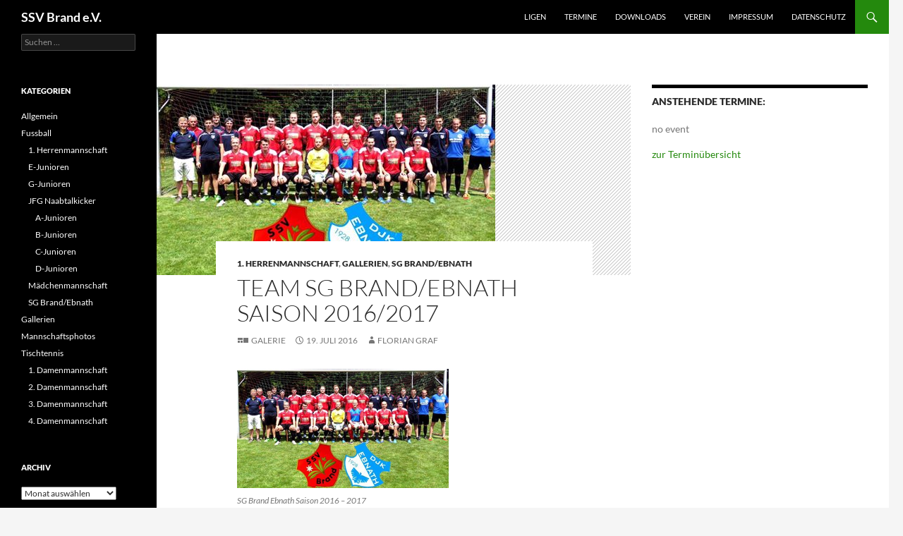

--- FILE ---
content_type: text/html; charset=UTF-8
request_url: https://ssv-brand.de/2016/07/19/team-sg-brandebnath-saison-20162017/
body_size: 40735
content:
<!DOCTYPE html>
<!--[if IE 7]>
<html class="ie ie7" lang="de">
<![endif]-->
<!--[if IE 8]>
<html class="ie ie8" lang="de">
<![endif]-->
<!--[if !(IE 7) & !(IE 8)]><!-->
<html lang="de">
<!--<![endif]-->
<head>
	<meta charset="UTF-8">
	<meta name="viewport" content="width=device-width, initial-scale=1.0">
	<title>Team SG Brand/Ebnath Saison 2016/2017 | SSV Brand e.V. </title>
	<link rel="profile" href="https://gmpg.org/xfn/11">
	<link rel="pingback" href="https://ssv-brand.de/xmlrpc.php">
	<!--[if lt IE 9]>
	<script src="https://ssv-brand.de/wp-content/themes/twentyfourteen/js/html5.js?ver=3.7.0"></script>
	<![endif]-->
	<meta name='robots' content='max-image-preview:large' />
	<style>img:is([sizes="auto" i], [sizes^="auto," i]) { contain-intrinsic-size: 3000px 1500px }</style>
	<link rel="alternate" type="application/rss+xml" title="SSV Brand e.V.  &raquo; Feed" href="https://ssv-brand.de/feed/" />
<link rel="alternate" type="application/rss+xml" title="SSV Brand e.V.  &raquo; Kommentar-Feed" href="https://ssv-brand.de/comments/feed/" />
<script>
window._wpemojiSettings = {"baseUrl":"https:\/\/s.w.org\/images\/core\/emoji\/16.0.1\/72x72\/","ext":".png","svgUrl":"https:\/\/s.w.org\/images\/core\/emoji\/16.0.1\/svg\/","svgExt":".svg","source":{"concatemoji":"https:\/\/ssv-brand.de\/wp-includes\/js\/wp-emoji-release.min.js?ver=6.8.3"}};
/*! This file is auto-generated */
!function(s,n){var o,i,e;function c(e){try{var t={supportTests:e,timestamp:(new Date).valueOf()};sessionStorage.setItem(o,JSON.stringify(t))}catch(e){}}function p(e,t,n){e.clearRect(0,0,e.canvas.width,e.canvas.height),e.fillText(t,0,0);var t=new Uint32Array(e.getImageData(0,0,e.canvas.width,e.canvas.height).data),a=(e.clearRect(0,0,e.canvas.width,e.canvas.height),e.fillText(n,0,0),new Uint32Array(e.getImageData(0,0,e.canvas.width,e.canvas.height).data));return t.every(function(e,t){return e===a[t]})}function u(e,t){e.clearRect(0,0,e.canvas.width,e.canvas.height),e.fillText(t,0,0);for(var n=e.getImageData(16,16,1,1),a=0;a<n.data.length;a++)if(0!==n.data[a])return!1;return!0}function f(e,t,n,a){switch(t){case"flag":return n(e,"\ud83c\udff3\ufe0f\u200d\u26a7\ufe0f","\ud83c\udff3\ufe0f\u200b\u26a7\ufe0f")?!1:!n(e,"\ud83c\udde8\ud83c\uddf6","\ud83c\udde8\u200b\ud83c\uddf6")&&!n(e,"\ud83c\udff4\udb40\udc67\udb40\udc62\udb40\udc65\udb40\udc6e\udb40\udc67\udb40\udc7f","\ud83c\udff4\u200b\udb40\udc67\u200b\udb40\udc62\u200b\udb40\udc65\u200b\udb40\udc6e\u200b\udb40\udc67\u200b\udb40\udc7f");case"emoji":return!a(e,"\ud83e\udedf")}return!1}function g(e,t,n,a){var r="undefined"!=typeof WorkerGlobalScope&&self instanceof WorkerGlobalScope?new OffscreenCanvas(300,150):s.createElement("canvas"),o=r.getContext("2d",{willReadFrequently:!0}),i=(o.textBaseline="top",o.font="600 32px Arial",{});return e.forEach(function(e){i[e]=t(o,e,n,a)}),i}function t(e){var t=s.createElement("script");t.src=e,t.defer=!0,s.head.appendChild(t)}"undefined"!=typeof Promise&&(o="wpEmojiSettingsSupports",i=["flag","emoji"],n.supports={everything:!0,everythingExceptFlag:!0},e=new Promise(function(e){s.addEventListener("DOMContentLoaded",e,{once:!0})}),new Promise(function(t){var n=function(){try{var e=JSON.parse(sessionStorage.getItem(o));if("object"==typeof e&&"number"==typeof e.timestamp&&(new Date).valueOf()<e.timestamp+604800&&"object"==typeof e.supportTests)return e.supportTests}catch(e){}return null}();if(!n){if("undefined"!=typeof Worker&&"undefined"!=typeof OffscreenCanvas&&"undefined"!=typeof URL&&URL.createObjectURL&&"undefined"!=typeof Blob)try{var e="postMessage("+g.toString()+"("+[JSON.stringify(i),f.toString(),p.toString(),u.toString()].join(",")+"));",a=new Blob([e],{type:"text/javascript"}),r=new Worker(URL.createObjectURL(a),{name:"wpTestEmojiSupports"});return void(r.onmessage=function(e){c(n=e.data),r.terminate(),t(n)})}catch(e){}c(n=g(i,f,p,u))}t(n)}).then(function(e){for(var t in e)n.supports[t]=e[t],n.supports.everything=n.supports.everything&&n.supports[t],"flag"!==t&&(n.supports.everythingExceptFlag=n.supports.everythingExceptFlag&&n.supports[t]);n.supports.everythingExceptFlag=n.supports.everythingExceptFlag&&!n.supports.flag,n.DOMReady=!1,n.readyCallback=function(){n.DOMReady=!0}}).then(function(){return e}).then(function(){var e;n.supports.everything||(n.readyCallback(),(e=n.source||{}).concatemoji?t(e.concatemoji):e.wpemoji&&e.twemoji&&(t(e.twemoji),t(e.wpemoji)))}))}((window,document),window._wpemojiSettings);
</script>
<style id='wp-emoji-styles-inline-css'>

	img.wp-smiley, img.emoji {
		display: inline !important;
		border: none !important;
		box-shadow: none !important;
		height: 1em !important;
		width: 1em !important;
		margin: 0 0.07em !important;
		vertical-align: -0.1em !important;
		background: none !important;
		padding: 0 !important;
	}
</style>
<link rel='stylesheet' id='wp-block-library-css' href='https://ssv-brand.de/wp-includes/css/dist/block-library/style.min.css?ver=6.8.3' media='all' />
<style id='wp-block-library-theme-inline-css'>
.wp-block-audio :where(figcaption){color:#555;font-size:13px;text-align:center}.is-dark-theme .wp-block-audio :where(figcaption){color:#ffffffa6}.wp-block-audio{margin:0 0 1em}.wp-block-code{border:1px solid #ccc;border-radius:4px;font-family:Menlo,Consolas,monaco,monospace;padding:.8em 1em}.wp-block-embed :where(figcaption){color:#555;font-size:13px;text-align:center}.is-dark-theme .wp-block-embed :where(figcaption){color:#ffffffa6}.wp-block-embed{margin:0 0 1em}.blocks-gallery-caption{color:#555;font-size:13px;text-align:center}.is-dark-theme .blocks-gallery-caption{color:#ffffffa6}:root :where(.wp-block-image figcaption){color:#555;font-size:13px;text-align:center}.is-dark-theme :root :where(.wp-block-image figcaption){color:#ffffffa6}.wp-block-image{margin:0 0 1em}.wp-block-pullquote{border-bottom:4px solid;border-top:4px solid;color:currentColor;margin-bottom:1.75em}.wp-block-pullquote cite,.wp-block-pullquote footer,.wp-block-pullquote__citation{color:currentColor;font-size:.8125em;font-style:normal;text-transform:uppercase}.wp-block-quote{border-left:.25em solid;margin:0 0 1.75em;padding-left:1em}.wp-block-quote cite,.wp-block-quote footer{color:currentColor;font-size:.8125em;font-style:normal;position:relative}.wp-block-quote:where(.has-text-align-right){border-left:none;border-right:.25em solid;padding-left:0;padding-right:1em}.wp-block-quote:where(.has-text-align-center){border:none;padding-left:0}.wp-block-quote.is-large,.wp-block-quote.is-style-large,.wp-block-quote:where(.is-style-plain){border:none}.wp-block-search .wp-block-search__label{font-weight:700}.wp-block-search__button{border:1px solid #ccc;padding:.375em .625em}:where(.wp-block-group.has-background){padding:1.25em 2.375em}.wp-block-separator.has-css-opacity{opacity:.4}.wp-block-separator{border:none;border-bottom:2px solid;margin-left:auto;margin-right:auto}.wp-block-separator.has-alpha-channel-opacity{opacity:1}.wp-block-separator:not(.is-style-wide):not(.is-style-dots){width:100px}.wp-block-separator.has-background:not(.is-style-dots){border-bottom:none;height:1px}.wp-block-separator.has-background:not(.is-style-wide):not(.is-style-dots){height:2px}.wp-block-table{margin:0 0 1em}.wp-block-table td,.wp-block-table th{word-break:normal}.wp-block-table :where(figcaption){color:#555;font-size:13px;text-align:center}.is-dark-theme .wp-block-table :where(figcaption){color:#ffffffa6}.wp-block-video :where(figcaption){color:#555;font-size:13px;text-align:center}.is-dark-theme .wp-block-video :where(figcaption){color:#ffffffa6}.wp-block-video{margin:0 0 1em}:root :where(.wp-block-template-part.has-background){margin-bottom:0;margin-top:0;padding:1.25em 2.375em}
</style>
<style id='classic-theme-styles-inline-css'>
/*! This file is auto-generated */
.wp-block-button__link{color:#fff;background-color:#32373c;border-radius:9999px;box-shadow:none;text-decoration:none;padding:calc(.667em + 2px) calc(1.333em + 2px);font-size:1.125em}.wp-block-file__button{background:#32373c;color:#fff;text-decoration:none}
</style>
<style id='global-styles-inline-css'>
:root{--wp--preset--aspect-ratio--square: 1;--wp--preset--aspect-ratio--4-3: 4/3;--wp--preset--aspect-ratio--3-4: 3/4;--wp--preset--aspect-ratio--3-2: 3/2;--wp--preset--aspect-ratio--2-3: 2/3;--wp--preset--aspect-ratio--16-9: 16/9;--wp--preset--aspect-ratio--9-16: 9/16;--wp--preset--color--black: #000;--wp--preset--color--cyan-bluish-gray: #abb8c3;--wp--preset--color--white: #fff;--wp--preset--color--pale-pink: #f78da7;--wp--preset--color--vivid-red: #cf2e2e;--wp--preset--color--luminous-vivid-orange: #ff6900;--wp--preset--color--luminous-vivid-amber: #fcb900;--wp--preset--color--light-green-cyan: #7bdcb5;--wp--preset--color--vivid-green-cyan: #00d084;--wp--preset--color--pale-cyan-blue: #8ed1fc;--wp--preset--color--vivid-cyan-blue: #0693e3;--wp--preset--color--vivid-purple: #9b51e0;--wp--preset--color--green: #24890d;--wp--preset--color--dark-gray: #2b2b2b;--wp--preset--color--medium-gray: #767676;--wp--preset--color--light-gray: #f5f5f5;--wp--preset--gradient--vivid-cyan-blue-to-vivid-purple: linear-gradient(135deg,rgba(6,147,227,1) 0%,rgb(155,81,224) 100%);--wp--preset--gradient--light-green-cyan-to-vivid-green-cyan: linear-gradient(135deg,rgb(122,220,180) 0%,rgb(0,208,130) 100%);--wp--preset--gradient--luminous-vivid-amber-to-luminous-vivid-orange: linear-gradient(135deg,rgba(252,185,0,1) 0%,rgba(255,105,0,1) 100%);--wp--preset--gradient--luminous-vivid-orange-to-vivid-red: linear-gradient(135deg,rgba(255,105,0,1) 0%,rgb(207,46,46) 100%);--wp--preset--gradient--very-light-gray-to-cyan-bluish-gray: linear-gradient(135deg,rgb(238,238,238) 0%,rgb(169,184,195) 100%);--wp--preset--gradient--cool-to-warm-spectrum: linear-gradient(135deg,rgb(74,234,220) 0%,rgb(151,120,209) 20%,rgb(207,42,186) 40%,rgb(238,44,130) 60%,rgb(251,105,98) 80%,rgb(254,248,76) 100%);--wp--preset--gradient--blush-light-purple: linear-gradient(135deg,rgb(255,206,236) 0%,rgb(152,150,240) 100%);--wp--preset--gradient--blush-bordeaux: linear-gradient(135deg,rgb(254,205,165) 0%,rgb(254,45,45) 50%,rgb(107,0,62) 100%);--wp--preset--gradient--luminous-dusk: linear-gradient(135deg,rgb(255,203,112) 0%,rgb(199,81,192) 50%,rgb(65,88,208) 100%);--wp--preset--gradient--pale-ocean: linear-gradient(135deg,rgb(255,245,203) 0%,rgb(182,227,212) 50%,rgb(51,167,181) 100%);--wp--preset--gradient--electric-grass: linear-gradient(135deg,rgb(202,248,128) 0%,rgb(113,206,126) 100%);--wp--preset--gradient--midnight: linear-gradient(135deg,rgb(2,3,129) 0%,rgb(40,116,252) 100%);--wp--preset--font-size--small: 13px;--wp--preset--font-size--medium: 20px;--wp--preset--font-size--large: 36px;--wp--preset--font-size--x-large: 42px;--wp--preset--spacing--20: 0.44rem;--wp--preset--spacing--30: 0.67rem;--wp--preset--spacing--40: 1rem;--wp--preset--spacing--50: 1.5rem;--wp--preset--spacing--60: 2.25rem;--wp--preset--spacing--70: 3.38rem;--wp--preset--spacing--80: 5.06rem;--wp--preset--shadow--natural: 6px 6px 9px rgba(0, 0, 0, 0.2);--wp--preset--shadow--deep: 12px 12px 50px rgba(0, 0, 0, 0.4);--wp--preset--shadow--sharp: 6px 6px 0px rgba(0, 0, 0, 0.2);--wp--preset--shadow--outlined: 6px 6px 0px -3px rgba(255, 255, 255, 1), 6px 6px rgba(0, 0, 0, 1);--wp--preset--shadow--crisp: 6px 6px 0px rgba(0, 0, 0, 1);}:where(.is-layout-flex){gap: 0.5em;}:where(.is-layout-grid){gap: 0.5em;}body .is-layout-flex{display: flex;}.is-layout-flex{flex-wrap: wrap;align-items: center;}.is-layout-flex > :is(*, div){margin: 0;}body .is-layout-grid{display: grid;}.is-layout-grid > :is(*, div){margin: 0;}:where(.wp-block-columns.is-layout-flex){gap: 2em;}:where(.wp-block-columns.is-layout-grid){gap: 2em;}:where(.wp-block-post-template.is-layout-flex){gap: 1.25em;}:where(.wp-block-post-template.is-layout-grid){gap: 1.25em;}.has-black-color{color: var(--wp--preset--color--black) !important;}.has-cyan-bluish-gray-color{color: var(--wp--preset--color--cyan-bluish-gray) !important;}.has-white-color{color: var(--wp--preset--color--white) !important;}.has-pale-pink-color{color: var(--wp--preset--color--pale-pink) !important;}.has-vivid-red-color{color: var(--wp--preset--color--vivid-red) !important;}.has-luminous-vivid-orange-color{color: var(--wp--preset--color--luminous-vivid-orange) !important;}.has-luminous-vivid-amber-color{color: var(--wp--preset--color--luminous-vivid-amber) !important;}.has-light-green-cyan-color{color: var(--wp--preset--color--light-green-cyan) !important;}.has-vivid-green-cyan-color{color: var(--wp--preset--color--vivid-green-cyan) !important;}.has-pale-cyan-blue-color{color: var(--wp--preset--color--pale-cyan-blue) !important;}.has-vivid-cyan-blue-color{color: var(--wp--preset--color--vivid-cyan-blue) !important;}.has-vivid-purple-color{color: var(--wp--preset--color--vivid-purple) !important;}.has-black-background-color{background-color: var(--wp--preset--color--black) !important;}.has-cyan-bluish-gray-background-color{background-color: var(--wp--preset--color--cyan-bluish-gray) !important;}.has-white-background-color{background-color: var(--wp--preset--color--white) !important;}.has-pale-pink-background-color{background-color: var(--wp--preset--color--pale-pink) !important;}.has-vivid-red-background-color{background-color: var(--wp--preset--color--vivid-red) !important;}.has-luminous-vivid-orange-background-color{background-color: var(--wp--preset--color--luminous-vivid-orange) !important;}.has-luminous-vivid-amber-background-color{background-color: var(--wp--preset--color--luminous-vivid-amber) !important;}.has-light-green-cyan-background-color{background-color: var(--wp--preset--color--light-green-cyan) !important;}.has-vivid-green-cyan-background-color{background-color: var(--wp--preset--color--vivid-green-cyan) !important;}.has-pale-cyan-blue-background-color{background-color: var(--wp--preset--color--pale-cyan-blue) !important;}.has-vivid-cyan-blue-background-color{background-color: var(--wp--preset--color--vivid-cyan-blue) !important;}.has-vivid-purple-background-color{background-color: var(--wp--preset--color--vivid-purple) !important;}.has-black-border-color{border-color: var(--wp--preset--color--black) !important;}.has-cyan-bluish-gray-border-color{border-color: var(--wp--preset--color--cyan-bluish-gray) !important;}.has-white-border-color{border-color: var(--wp--preset--color--white) !important;}.has-pale-pink-border-color{border-color: var(--wp--preset--color--pale-pink) !important;}.has-vivid-red-border-color{border-color: var(--wp--preset--color--vivid-red) !important;}.has-luminous-vivid-orange-border-color{border-color: var(--wp--preset--color--luminous-vivid-orange) !important;}.has-luminous-vivid-amber-border-color{border-color: var(--wp--preset--color--luminous-vivid-amber) !important;}.has-light-green-cyan-border-color{border-color: var(--wp--preset--color--light-green-cyan) !important;}.has-vivid-green-cyan-border-color{border-color: var(--wp--preset--color--vivid-green-cyan) !important;}.has-pale-cyan-blue-border-color{border-color: var(--wp--preset--color--pale-cyan-blue) !important;}.has-vivid-cyan-blue-border-color{border-color: var(--wp--preset--color--vivid-cyan-blue) !important;}.has-vivid-purple-border-color{border-color: var(--wp--preset--color--vivid-purple) !important;}.has-vivid-cyan-blue-to-vivid-purple-gradient-background{background: var(--wp--preset--gradient--vivid-cyan-blue-to-vivid-purple) !important;}.has-light-green-cyan-to-vivid-green-cyan-gradient-background{background: var(--wp--preset--gradient--light-green-cyan-to-vivid-green-cyan) !important;}.has-luminous-vivid-amber-to-luminous-vivid-orange-gradient-background{background: var(--wp--preset--gradient--luminous-vivid-amber-to-luminous-vivid-orange) !important;}.has-luminous-vivid-orange-to-vivid-red-gradient-background{background: var(--wp--preset--gradient--luminous-vivid-orange-to-vivid-red) !important;}.has-very-light-gray-to-cyan-bluish-gray-gradient-background{background: var(--wp--preset--gradient--very-light-gray-to-cyan-bluish-gray) !important;}.has-cool-to-warm-spectrum-gradient-background{background: var(--wp--preset--gradient--cool-to-warm-spectrum) !important;}.has-blush-light-purple-gradient-background{background: var(--wp--preset--gradient--blush-light-purple) !important;}.has-blush-bordeaux-gradient-background{background: var(--wp--preset--gradient--blush-bordeaux) !important;}.has-luminous-dusk-gradient-background{background: var(--wp--preset--gradient--luminous-dusk) !important;}.has-pale-ocean-gradient-background{background: var(--wp--preset--gradient--pale-ocean) !important;}.has-electric-grass-gradient-background{background: var(--wp--preset--gradient--electric-grass) !important;}.has-midnight-gradient-background{background: var(--wp--preset--gradient--midnight) !important;}.has-small-font-size{font-size: var(--wp--preset--font-size--small) !important;}.has-medium-font-size{font-size: var(--wp--preset--font-size--medium) !important;}.has-large-font-size{font-size: var(--wp--preset--font-size--large) !important;}.has-x-large-font-size{font-size: var(--wp--preset--font-size--x-large) !important;}
:where(.wp-block-post-template.is-layout-flex){gap: 1.25em;}:where(.wp-block-post-template.is-layout-grid){gap: 1.25em;}
:where(.wp-block-columns.is-layout-flex){gap: 2em;}:where(.wp-block-columns.is-layout-grid){gap: 2em;}
:root :where(.wp-block-pullquote){font-size: 1.5em;line-height: 1.6;}
</style>
<link rel='stylesheet' id='kalender-digital-css' href='https://ssv-brand.de/wp-content/plugins/kalender-digital/public/css/kalender-digital-public.css?ver=1.0.10' media='all' />
<link rel='stylesheet' id='twentyfourteen-lato-css' href='https://ssv-brand.de/wp-content/themes/twentyfourteen/fonts/font-lato.css?ver=20230328' media='all' />
<link rel='stylesheet' id='genericons-css' href='https://ssv-brand.de/wp-content/themes/twentyfourteen/genericons/genericons.css?ver=3.0.3' media='all' />
<link rel='stylesheet' id='twentyfourteen-style-css' href='https://ssv-brand.de/wp-content/themes/twentyfourteen/style.css?ver=20250415' media='all' />
<link rel='stylesheet' id='twentyfourteen-block-style-css' href='https://ssv-brand.de/wp-content/themes/twentyfourteen/css/blocks.css?ver=20240708' media='all' />
<!--[if lt IE 9]>
<link rel='stylesheet' id='twentyfourteen-ie-css' href='https://ssv-brand.de/wp-content/themes/twentyfourteen/css/ie.css?ver=20140711' media='all' />
<![endif]-->
<link rel='stylesheet' id='event-list-css' href='https://ssv-brand.de/wp-content/plugins/event-list/includes/css/event-list.css?ver=6.8.3' media='all' />
<script src="https://ssv-brand.de/wp-includes/js/jquery/jquery.min.js?ver=3.7.1" id="jquery-core-js"></script>
<script src="https://ssv-brand.de/wp-includes/js/jquery/jquery-migrate.min.js?ver=3.4.1" id="jquery-migrate-js"></script>
<script src="https://ssv-brand.de/wp-content/plugins/kalender-digital/public/js/kalender-digital-public.js?ver=1.0.10" id="kalender-digital-js"></script>
<script src="https://ssv-brand.de/wp-content/themes/twentyfourteen/js/functions.js?ver=20230526" id="twentyfourteen-script-js" defer data-wp-strategy="defer"></script>
<link rel="https://api.w.org/" href="https://ssv-brand.de/wp-json/" /><link rel="alternate" title="JSON" type="application/json" href="https://ssv-brand.de/wp-json/wp/v2/posts/3641" /><link rel="EditURI" type="application/rsd+xml" title="RSD" href="https://ssv-brand.de/xmlrpc.php?rsd" />
<meta name="generator" content="WordPress 6.8.3" />
<link rel="canonical" href="https://ssv-brand.de/2016/07/19/team-sg-brandebnath-saison-20162017/" />
<link rel='shortlink' href='https://ssv-brand.de/?p=3641' />
<link rel="alternate" title="oEmbed (JSON)" type="application/json+oembed" href="https://ssv-brand.de/wp-json/oembed/1.0/embed?url=https%3A%2F%2Fssv-brand.de%2F2016%2F07%2F19%2Fteam-sg-brandebnath-saison-20162017%2F" />
<link rel="alternate" title="oEmbed (XML)" type="text/xml+oembed" href="https://ssv-brand.de/wp-json/oembed/1.0/embed?url=https%3A%2F%2Fssv-brand.de%2F2016%2F07%2F19%2Fteam-sg-brandebnath-saison-20162017%2F&#038;format=xml" />
		<style type="text/css" id="twentyfourteen-header-css">
				.site-title a {
			color: #ffffff;
		}
		</style>
		<link rel="icon" href="https://ssv-brand.de/wp-content/uploads/2016/03/cropped-wappen_ssv-32x32.jpg" sizes="32x32" />
<link rel="icon" href="https://ssv-brand.de/wp-content/uploads/2016/03/cropped-wappen_ssv-192x192.jpg" sizes="192x192" />
<link rel="apple-touch-icon" href="https://ssv-brand.de/wp-content/uploads/2016/03/cropped-wappen_ssv-180x180.jpg" />
<meta name="msapplication-TileImage" content="https://ssv-brand.de/wp-content/uploads/2016/03/cropped-wappen_ssv-270x270.jpg" />
</head>

<body class="wp-singular post-template-default single single-post postid-3641 single-format-gallery wp-embed-responsive wp-theme-twentyfourteen group-blog masthead-fixed singular">
<a class="screen-reader-text skip-link" href="#content">
	Zum Inhalt springen</a>
<div id="page" class="hfeed site">
		
	<header id="masthead" class="site-header">
		<div class="header-main">
			<h1 class="site-title"><a href="https://ssv-brand.de/" rel="home" >SSV Brand e.V. </a></h1>

			<div class="search-toggle">
				<a href="#search-container" class="screen-reader-text" aria-expanded="false" aria-controls="search-container">
					Suchen				</a>
			</div>

			<nav id="primary-navigation" class="site-navigation primary-navigation">
				<button class="menu-toggle">Primäres Menü</button>
				<div id="primary-menu" class="nav-menu"><ul>
<li class="page_item page-item-1950"><a href="https://ssv-brand.de/ligen/">Ligen</a></li>
<li class="page_item page-item-1567"><a href="https://ssv-brand.de/termine/">Termine</a></li>
<li class="page_item page-item-1936"><a href="https://ssv-brand.de/downloads/">Downloads</a></li>
<li class="page_item page-item-78"><a href="https://ssv-brand.de/verein/">Verein</a></li>
<li class="page_item page-item-1926"><a href="https://ssv-brand.de/impressum/">Impressum</a></li>
<li class="page_item page-item-4103"><a href="https://ssv-brand.de/datenschutz/">Datenschutz</a></li>
</ul></div>
			</nav>
		</div>

		<div id="search-container" class="search-box-wrapper hide">
			<div class="search-box">
				<form role="search" method="get" class="search-form" action="https://ssv-brand.de/">
				<label>
					<span class="screen-reader-text">Suche nach:</span>
					<input type="search" class="search-field" placeholder="Suchen …" value="" name="s" />
				</label>
				<input type="submit" class="search-submit" value="Suchen" />
			</form>			</div>
		</div>
	</header><!-- #masthead -->

	<div id="main" class="site-main">

	<div id="primary" class="content-area">
		<div id="content" class="site-content" role="main">
			
<article id="post-3641" class="post-3641 post type-post status-publish format-gallery has-post-thumbnail hentry category-herren category-gallerien category-sg-brandebnath post_format-post-format-gallery">
	
		<div class="post-thumbnail">
			<img width="480" height="270" src="https://ssv-brand.de/wp-content/uploads/2016/07/SG-Brand-Ebnath-Saison-2016-2017.jpg" class="attachment-post-thumbnail size-post-thumbnail wp-post-image" alt="" decoding="async" fetchpriority="high" srcset="https://ssv-brand.de/wp-content/uploads/2016/07/SG-Brand-Ebnath-Saison-2016-2017.jpg 480w, https://ssv-brand.de/wp-content/uploads/2016/07/SG-Brand-Ebnath-Saison-2016-2017-300x169.jpg 300w" sizes="(max-width: 480px) 100vw, 480px" />		</div>

		
	<header class="entry-header">
				<div class="entry-meta">
			<span class="cat-links"><a href="https://ssv-brand.de/category/fussball/herren/" rel="category tag">1. Herrenmannschaft</a>, <a href="https://ssv-brand.de/category/gallerien/" rel="category tag">Gallerien</a>, <a href="https://ssv-brand.de/category/fussball/sg-brandebnath/" rel="category tag">SG Brand/Ebnath</a></span>
		</div><!-- .entry-meta -->
			<h1 class="entry-title">Team SG Brand/Ebnath Saison 2016/2017</h1>
		<div class="entry-meta">
			<span class="post-format">
				<a class="entry-format" href="https://ssv-brand.de/type/gallery/">Galerie</a>
			</span>

			<span class="entry-date"><a href="https://ssv-brand.de/2016/07/19/team-sg-brandebnath-saison-20162017/" rel="bookmark"><time class="entry-date" datetime="2016-07-19T23:17:32+02:00">19. Juli 2016</time></a></span> <span class="byline"><span class="author vcard"><a class="url fn n" href="https://ssv-brand.de/author/florian/" rel="author">Florian Graf</a></span></span>
			
					</div><!-- .entry-meta -->
	</header><!-- .entry-header -->

	<div class="entry-content">
		<figure id="attachment_3642" aria-describedby="caption-attachment-3642" style="width: 300px" class="wp-caption alignnone"><img decoding="async" class="size-medium wp-image-3642" src="http://ssv-brand.de/wp-content/uploads/2016/07/SG-Brand-Ebnath-Saison-2016-2017-300x169.jpg" alt="SG Brand Ebnath Saison 2016 - 2017 (Es fehlen: Rafael Söllner, Matthias Sandner, Rawan Mirza, Daniel Cavrag, Daniel Köstler)" width="300" height="169" srcset="https://ssv-brand.de/wp-content/uploads/2016/07/SG-Brand-Ebnath-Saison-2016-2017-300x169.jpg 300w, https://ssv-brand.de/wp-content/uploads/2016/07/SG-Brand-Ebnath-Saison-2016-2017.jpg 480w" sizes="(max-width: 300px) 100vw, 300px" /><figcaption id="caption-attachment-3642" class="wp-caption-text">SG Brand Ebnath Saison 2016 &#8211; 2017<br />(Es fehlen: Rafael Söllner, Matthias Sandner, Rawan Mirza, Daniel Cavrag, Daniel Köstler)</figcaption></figure>
	</div><!-- .entry-content -->

	</article><!-- #post-3641 -->
		<nav class="navigation post-navigation">
		<h1 class="screen-reader-text">
			Beitragsnavigation		</h1>
		<div class="nav-links">
			<a href="https://ssv-brand.de/2016/07/19/arbeitseinsatz-der-fussballer-in-brand-und-ebnath/" rel="prev"><span class="meta-nav">Vorheriger Beitrag</span>Arbeitseinsatz der Fußballer in Brand und Ebnath</a><a href="https://ssv-brand.de/2016/07/19/3647/" rel="next"><span class="meta-nav">Nächster Beitrag</span>Nächster Beitrag</a>			</div><!-- .nav-links -->
		</nav><!-- .navigation -->
				</div><!-- #content -->
	</div><!-- #primary -->

<div id="content-sidebar" class="content-sidebar widget-area" role="complementary">
	<aside id="event_list_widget-3" class="widget widget_event_list_widget"><h1 class="widget-title">Anstehende Termine:</h1>
				<div class="event-list"><p>no event</p>
				</div><div style="clear:both"><a title="zur Terminübersicht" href="/termine">zur Terminübersicht</a></div></aside></div><!-- #content-sidebar -->
<div id="secondary">
	
	
		<div id="primary-sidebar" class="primary-sidebar widget-area" role="complementary">
		<aside id="search-2" class="widget widget_search"><form role="search" method="get" class="search-form" action="https://ssv-brand.de/">
				<label>
					<span class="screen-reader-text">Suche nach:</span>
					<input type="search" class="search-field" placeholder="Suchen …" value="" name="s" />
				</label>
				<input type="submit" class="search-submit" value="Suchen" />
			</form></aside><aside id="categories-2" class="widget widget_categories"><h1 class="widget-title">Kategorien</h1><nav aria-label="Kategorien">
			<ul>
					<li class="cat-item cat-item-1"><a href="https://ssv-brand.de/category/allgemein/">Allgemein</a>
</li>
	<li class="cat-item cat-item-2"><a href="https://ssv-brand.de/category/fussball/">Fussball</a>
<ul class='children'>
	<li class="cat-item cat-item-4"><a href="https://ssv-brand.de/category/fussball/herren/">1. Herrenmannschaft</a>
</li>
	<li class="cat-item cat-item-9"><a href="https://ssv-brand.de/category/fussball/e-junioren/">E-Junioren</a>
</li>
	<li class="cat-item cat-item-10"><a href="https://ssv-brand.de/category/fussball/g-junioren/">G-Junioren</a>
</li>
	<li class="cat-item cat-item-3"><a href="https://ssv-brand.de/category/fussball/naabtalkicker/">JFG Naabtalkicker</a>
	<ul class='children'>
	<li class="cat-item cat-item-5"><a href="https://ssv-brand.de/category/fussball/naabtalkicker/a-junioren/">A-Junioren</a>
</li>
	<li class="cat-item cat-item-6"><a href="https://ssv-brand.de/category/fussball/naabtalkicker/b-junioren/">B-Junioren</a>
</li>
	<li class="cat-item cat-item-7"><a href="https://ssv-brand.de/category/fussball/naabtalkicker/c-junioren/">C-Junioren</a>
</li>
	<li class="cat-item cat-item-8"><a href="https://ssv-brand.de/category/fussball/naabtalkicker/d-junioren/">D-Junioren</a>
</li>
	</ul>
</li>
	<li class="cat-item cat-item-11"><a href="https://ssv-brand.de/category/fussball/maedchenmannschaft/">Mädchenmannschaft</a>
</li>
	<li class="cat-item cat-item-17"><a href="https://ssv-brand.de/category/fussball/sg-brandebnath/">SG Brand/Ebnath</a>
</li>
</ul>
</li>
	<li class="cat-item cat-item-19"><a href="https://ssv-brand.de/category/gallerien/">Gallerien</a>
</li>
	<li class="cat-item cat-item-21"><a href="https://ssv-brand.de/category/mannschaftsphotos/">Mannschaftsphotos</a>
</li>
	<li class="cat-item cat-item-12"><a href="https://ssv-brand.de/category/tischtennis/">Tischtennis</a>
<ul class='children'>
	<li class="cat-item cat-item-13"><a href="https://ssv-brand.de/category/tischtennis/tt-1-damenmannschaft/">1. Damenmannschaft</a>
</li>
	<li class="cat-item cat-item-14"><a href="https://ssv-brand.de/category/tischtennis/tt-2-damenmannschaft/">2. Damenmannschaft</a>
</li>
	<li class="cat-item cat-item-15"><a href="https://ssv-brand.de/category/tischtennis/tt-3-damenmannschaft/">3. Damenmannschaft</a>
</li>
	<li class="cat-item cat-item-16"><a href="https://ssv-brand.de/category/tischtennis/tt-4-damenmannschaft/">4. Damenmannschaft</a>
</li>
</ul>
</li>
			</ul>

			</nav></aside><aside id="archives-2" class="widget widget_archive"><h1 class="widget-title">Archiv</h1>		<label class="screen-reader-text" for="archives-dropdown-2">Archiv</label>
		<select id="archives-dropdown-2" name="archive-dropdown">
			
			<option value="">Monat auswählen</option>
				<option value='https://ssv-brand.de/2025/01/'> Januar 2025 &nbsp;(2)</option>
	<option value='https://ssv-brand.de/2022/12/'> Dezember 2022 &nbsp;(1)</option>
	<option value='https://ssv-brand.de/2020/09/'> September 2020 &nbsp;(2)</option>
	<option value='https://ssv-brand.de/2020/03/'> März 2020 &nbsp;(1)</option>
	<option value='https://ssv-brand.de/2020/02/'> Februar 2020 &nbsp;(1)</option>
	<option value='https://ssv-brand.de/2020/01/'> Januar 2020 &nbsp;(2)</option>
	<option value='https://ssv-brand.de/2019/11/'> November 2019 &nbsp;(2)</option>
	<option value='https://ssv-brand.de/2019/10/'> Oktober 2019 &nbsp;(2)</option>
	<option value='https://ssv-brand.de/2019/09/'> September 2019 &nbsp;(1)</option>
	<option value='https://ssv-brand.de/2019/06/'> Juni 2019 &nbsp;(1)</option>
	<option value='https://ssv-brand.de/2019/04/'> April 2019 &nbsp;(1)</option>
	<option value='https://ssv-brand.de/2018/11/'> November 2018 &nbsp;(1)</option>
	<option value='https://ssv-brand.de/2018/10/'> Oktober 2018 &nbsp;(2)</option>
	<option value='https://ssv-brand.de/2018/09/'> September 2018 &nbsp;(1)</option>
	<option value='https://ssv-brand.de/2018/04/'> April 2018 &nbsp;(1)</option>
	<option value='https://ssv-brand.de/2018/02/'> Februar 2018 &nbsp;(2)</option>
	<option value='https://ssv-brand.de/2018/01/'> Januar 2018 &nbsp;(1)</option>
	<option value='https://ssv-brand.de/2017/12/'> Dezember 2017 &nbsp;(1)</option>
	<option value='https://ssv-brand.de/2017/11/'> November 2017 &nbsp;(1)</option>
	<option value='https://ssv-brand.de/2017/10/'> Oktober 2017 &nbsp;(2)</option>
	<option value='https://ssv-brand.de/2017/09/'> September 2017 &nbsp;(4)</option>
	<option value='https://ssv-brand.de/2017/08/'> August 2017 &nbsp;(3)</option>
	<option value='https://ssv-brand.de/2017/06/'> Juni 2017 &nbsp;(5)</option>
	<option value='https://ssv-brand.de/2017/05/'> Mai 2017 &nbsp;(2)</option>
	<option value='https://ssv-brand.de/2017/04/'> April 2017 &nbsp;(3)</option>
	<option value='https://ssv-brand.de/2017/03/'> März 2017 &nbsp;(2)</option>
	<option value='https://ssv-brand.de/2017/02/'> Februar 2017 &nbsp;(2)</option>
	<option value='https://ssv-brand.de/2017/01/'> Januar 2017 &nbsp;(1)</option>
	<option value='https://ssv-brand.de/2016/12/'> Dezember 2016 &nbsp;(2)</option>
	<option value='https://ssv-brand.de/2016/11/'> November 2016 &nbsp;(6)</option>
	<option value='https://ssv-brand.de/2016/10/'> Oktober 2016 &nbsp;(9)</option>
	<option value='https://ssv-brand.de/2016/09/'> September 2016 &nbsp;(2)</option>
	<option value='https://ssv-brand.de/2016/08/'> August 2016 &nbsp;(6)</option>
	<option value='https://ssv-brand.de/2016/07/'> Juli 2016 &nbsp;(11)</option>
	<option value='https://ssv-brand.de/2016/06/'> Juni 2016 &nbsp;(1)</option>
	<option value='https://ssv-brand.de/2016/04/'> April 2016 &nbsp;(1)</option>
	<option value='https://ssv-brand.de/2016/03/'> März 2016 &nbsp;(1)</option>
	<option value='https://ssv-brand.de/2016/02/'> Februar 2016 &nbsp;(1)</option>
	<option value='https://ssv-brand.de/2015/05/'> Mai 2015 &nbsp;(1)</option>
	<option value='https://ssv-brand.de/2015/04/'> April 2015 &nbsp;(2)</option>
	<option value='https://ssv-brand.de/2014/11/'> November 2014 &nbsp;(1)</option>
	<option value='https://ssv-brand.de/2014/10/'> Oktober 2014 &nbsp;(3)</option>
	<option value='https://ssv-brand.de/2014/09/'> September 2014 &nbsp;(2)</option>
	<option value='https://ssv-brand.de/2014/08/'> August 2014 &nbsp;(3)</option>
	<option value='https://ssv-brand.de/2014/05/'> Mai 2014 &nbsp;(1)</option>
	<option value='https://ssv-brand.de/2014/04/'> April 2014 &nbsp;(5)</option>
	<option value='https://ssv-brand.de/2014/01/'> Januar 2014 &nbsp;(1)</option>
	<option value='https://ssv-brand.de/2013/12/'> Dezember 2013 &nbsp;(1)</option>
	<option value='https://ssv-brand.de/2013/11/'> November 2013 &nbsp;(5)</option>
	<option value='https://ssv-brand.de/2013/10/'> Oktober 2013 &nbsp;(7)</option>
	<option value='https://ssv-brand.de/2013/09/'> September 2013 &nbsp;(6)</option>
	<option value='https://ssv-brand.de/2013/08/'> August 2013 &nbsp;(3)</option>
	<option value='https://ssv-brand.de/2013/06/'> Juni 2013 &nbsp;(2)</option>
	<option value='https://ssv-brand.de/2013/05/'> Mai 2013 &nbsp;(7)</option>
	<option value='https://ssv-brand.de/2013/04/'> April 2013 &nbsp;(9)</option>
	<option value='https://ssv-brand.de/2013/03/'> März 2013 &nbsp;(1)</option>
	<option value='https://ssv-brand.de/2012/11/'> November 2012 &nbsp;(6)</option>
	<option value='https://ssv-brand.de/2012/10/'> Oktober 2012 &nbsp;(6)</option>
	<option value='https://ssv-brand.de/2012/09/'> September 2012 &nbsp;(6)</option>
	<option value='https://ssv-brand.de/2012/08/'> August 2012 &nbsp;(7)</option>
	<option value='https://ssv-brand.de/2012/07/'> Juli 2012 &nbsp;(3)</option>
	<option value='https://ssv-brand.de/2012/06/'> Juni 2012 &nbsp;(4)</option>
	<option value='https://ssv-brand.de/2012/05/'> Mai 2012 &nbsp;(6)</option>
	<option value='https://ssv-brand.de/2012/04/'> April 2012 &nbsp;(9)</option>
	<option value='https://ssv-brand.de/2012/03/'> März 2012 &nbsp;(2)</option>
	<option value='https://ssv-brand.de/2012/02/'> Februar 2012 &nbsp;(1)</option>
	<option value='https://ssv-brand.de/2011/11/'> November 2011 &nbsp;(5)</option>
	<option value='https://ssv-brand.de/2011/10/'> Oktober 2011 &nbsp;(16)</option>
	<option value='https://ssv-brand.de/2011/09/'> September 2011 &nbsp;(14)</option>
	<option value='https://ssv-brand.de/2011/08/'> August 2011 &nbsp;(6)</option>
	<option value='https://ssv-brand.de/2011/07/'> Juli 2011 &nbsp;(1)</option>
	<option value='https://ssv-brand.de/2011/06/'> Juni 2011 &nbsp;(4)</option>
	<option value='https://ssv-brand.de/2011/05/'> Mai 2011 &nbsp;(6)</option>
	<option value='https://ssv-brand.de/2011/04/'> April 2011 &nbsp;(4)</option>
	<option value='https://ssv-brand.de/2011/02/'> Februar 2011 &nbsp;(2)</option>
	<option value='https://ssv-brand.de/2011/01/'> Januar 2011 &nbsp;(1)</option>
	<option value='https://ssv-brand.de/2010/11/'> November 2010 &nbsp;(3)</option>
	<option value='https://ssv-brand.de/2010/10/'> Oktober 2010 &nbsp;(17)</option>
	<option value='https://ssv-brand.de/2010/09/'> September 2010 &nbsp;(11)</option>
	<option value='https://ssv-brand.de/2010/08/'> August 2010 &nbsp;(7)</option>
	<option value='https://ssv-brand.de/2010/07/'> Juli 2010 &nbsp;(8)</option>
	<option value='https://ssv-brand.de/2010/05/'> Mai 2010 &nbsp;(7)</option>
	<option value='https://ssv-brand.de/2010/04/'> April 2010 &nbsp;(6)</option>
	<option value='https://ssv-brand.de/2010/03/'> März 2010 &nbsp;(3)</option>
	<option value='https://ssv-brand.de/2010/01/'> Januar 2010 &nbsp;(3)</option>
	<option value='https://ssv-brand.de/2009/12/'> Dezember 2009 &nbsp;(1)</option>
	<option value='https://ssv-brand.de/2009/11/'> November 2009 &nbsp;(7)</option>
	<option value='https://ssv-brand.de/2009/10/'> Oktober 2009 &nbsp;(8)</option>
	<option value='https://ssv-brand.de/2009/09/'> September 2009 &nbsp;(9)</option>
	<option value='https://ssv-brand.de/2009/08/'> August 2009 &nbsp;(5)</option>
	<option value='https://ssv-brand.de/2009/07/'> Juli 2009 &nbsp;(3)</option>
	<option value='https://ssv-brand.de/2009/06/'> Juni 2009 &nbsp;(4)</option>
	<option value='https://ssv-brand.de/2009/05/'> Mai 2009 &nbsp;(5)</option>
	<option value='https://ssv-brand.de/2009/04/'> April 2009 &nbsp;(4)</option>
	<option value='https://ssv-brand.de/2009/03/'> März 2009 &nbsp;(1)</option>
	<option value='https://ssv-brand.de/2009/02/'> Februar 2009 &nbsp;(1)</option>
	<option value='https://ssv-brand.de/2009/01/'> Januar 2009 &nbsp;(2)</option>
	<option value='https://ssv-brand.de/2008/11/'> November 2008 &nbsp;(4)</option>
	<option value='https://ssv-brand.de/2008/10/'> Oktober 2008 &nbsp;(4)</option>
	<option value='https://ssv-brand.de/2008/09/'> September 2008 &nbsp;(4)</option>
	<option value='https://ssv-brand.de/2008/08/'> August 2008 &nbsp;(9)</option>
	<option value='https://ssv-brand.de/2008/07/'> Juli 2008 &nbsp;(8)</option>
	<option value='https://ssv-brand.de/2008/06/'> Juni 2008 &nbsp;(3)</option>
	<option value='https://ssv-brand.de/2008/04/'> April 2008 &nbsp;(1)</option>
	<option value='https://ssv-brand.de/2007/11/'> November 2007 &nbsp;(2)</option>
	<option value='https://ssv-brand.de/2007/10/'> Oktober 2007 &nbsp;(2)</option>
	<option value='https://ssv-brand.de/2007/09/'> September 2007 &nbsp;(1)</option>
	<option value='https://ssv-brand.de/2007/08/'> August 2007 &nbsp;(2)</option>
	<option value='https://ssv-brand.de/2007/07/'> Juli 2007 &nbsp;(2)</option>
	<option value='https://ssv-brand.de/2006/06/'> Juni 2006 &nbsp;(1)</option>
	<option value='https://ssv-brand.de/2006/03/'> März 2006 &nbsp;(1)</option>
	<option value='https://ssv-brand.de/201/05/'> Mai 201 &nbsp;(1)</option>

		</select>

			<script>
(function() {
	var dropdown = document.getElementById( "archives-dropdown-2" );
	function onSelectChange() {
		if ( dropdown.options[ dropdown.selectedIndex ].value !== '' ) {
			document.location.href = this.options[ this.selectedIndex ].value;
		}
	}
	dropdown.onchange = onSelectChange;
})();
</script>
</aside><aside id="meta-2" class="widget widget_meta"><h1 class="widget-title">Meta</h1><nav aria-label="Meta">
		<ul>
						<li><a href="https://ssv-brand.de/wp-login.php">Anmelden</a></li>
			<li><a href="https://ssv-brand.de/feed/">Feed der Einträge</a></li>
			<li><a href="https://ssv-brand.de/comments/feed/">Kommentar-Feed</a></li>

			<li><a href="https://de.wordpress.org/">WordPress.org</a></li>
		</ul>

		</nav></aside>	</div><!-- #primary-sidebar -->
	</div><!-- #secondary -->

		</div><!-- #main -->

		<footer id="colophon" class="site-footer">

			
			<div class="site-info">
												<a href="https://de.wordpress.org/" class="imprint">
					Mit Stolz präsentiert von WordPress				</a>
			</div><!-- .site-info -->
		</footer><!-- #colophon -->
	</div><!-- #page -->

	<script type="speculationrules">
{"prefetch":[{"source":"document","where":{"and":[{"href_matches":"\/*"},{"not":{"href_matches":["\/wp-*.php","\/wp-admin\/*","\/wp-content\/uploads\/*","\/wp-content\/*","\/wp-content\/plugins\/*","\/wp-content\/themes\/twentyfourteen\/*","\/*\\?(.+)"]}},{"not":{"selector_matches":"a[rel~=\"nofollow\"]"}},{"not":{"selector_matches":".no-prefetch, .no-prefetch a"}}]},"eagerness":"conservative"}]}
</script>
</body>
</html>
